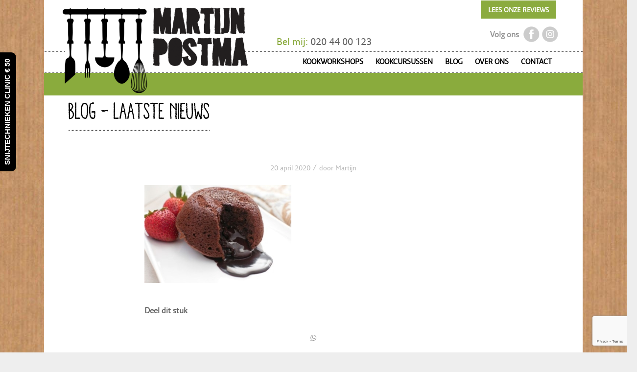

--- FILE ---
content_type: text/html; charset=utf-8
request_url: https://www.google.com/recaptcha/api2/anchor?ar=1&k=6LeO-0caAAAAAHoEEwJsQo9cNx9qZiHAWcAvkVfb&co=aHR0cHM6Ly93d3cubWFydGlqbnBvc3RtYS5ubDo0NDM.&hl=en&v=PoyoqOPhxBO7pBk68S4YbpHZ&size=invisible&anchor-ms=20000&execute-ms=30000&cb=hzy08lfr8obd
body_size: 48624
content:
<!DOCTYPE HTML><html dir="ltr" lang="en"><head><meta http-equiv="Content-Type" content="text/html; charset=UTF-8">
<meta http-equiv="X-UA-Compatible" content="IE=edge">
<title>reCAPTCHA</title>
<style type="text/css">
/* cyrillic-ext */
@font-face {
  font-family: 'Roboto';
  font-style: normal;
  font-weight: 400;
  font-stretch: 100%;
  src: url(//fonts.gstatic.com/s/roboto/v48/KFO7CnqEu92Fr1ME7kSn66aGLdTylUAMa3GUBHMdazTgWw.woff2) format('woff2');
  unicode-range: U+0460-052F, U+1C80-1C8A, U+20B4, U+2DE0-2DFF, U+A640-A69F, U+FE2E-FE2F;
}
/* cyrillic */
@font-face {
  font-family: 'Roboto';
  font-style: normal;
  font-weight: 400;
  font-stretch: 100%;
  src: url(//fonts.gstatic.com/s/roboto/v48/KFO7CnqEu92Fr1ME7kSn66aGLdTylUAMa3iUBHMdazTgWw.woff2) format('woff2');
  unicode-range: U+0301, U+0400-045F, U+0490-0491, U+04B0-04B1, U+2116;
}
/* greek-ext */
@font-face {
  font-family: 'Roboto';
  font-style: normal;
  font-weight: 400;
  font-stretch: 100%;
  src: url(//fonts.gstatic.com/s/roboto/v48/KFO7CnqEu92Fr1ME7kSn66aGLdTylUAMa3CUBHMdazTgWw.woff2) format('woff2');
  unicode-range: U+1F00-1FFF;
}
/* greek */
@font-face {
  font-family: 'Roboto';
  font-style: normal;
  font-weight: 400;
  font-stretch: 100%;
  src: url(//fonts.gstatic.com/s/roboto/v48/KFO7CnqEu92Fr1ME7kSn66aGLdTylUAMa3-UBHMdazTgWw.woff2) format('woff2');
  unicode-range: U+0370-0377, U+037A-037F, U+0384-038A, U+038C, U+038E-03A1, U+03A3-03FF;
}
/* math */
@font-face {
  font-family: 'Roboto';
  font-style: normal;
  font-weight: 400;
  font-stretch: 100%;
  src: url(//fonts.gstatic.com/s/roboto/v48/KFO7CnqEu92Fr1ME7kSn66aGLdTylUAMawCUBHMdazTgWw.woff2) format('woff2');
  unicode-range: U+0302-0303, U+0305, U+0307-0308, U+0310, U+0312, U+0315, U+031A, U+0326-0327, U+032C, U+032F-0330, U+0332-0333, U+0338, U+033A, U+0346, U+034D, U+0391-03A1, U+03A3-03A9, U+03B1-03C9, U+03D1, U+03D5-03D6, U+03F0-03F1, U+03F4-03F5, U+2016-2017, U+2034-2038, U+203C, U+2040, U+2043, U+2047, U+2050, U+2057, U+205F, U+2070-2071, U+2074-208E, U+2090-209C, U+20D0-20DC, U+20E1, U+20E5-20EF, U+2100-2112, U+2114-2115, U+2117-2121, U+2123-214F, U+2190, U+2192, U+2194-21AE, U+21B0-21E5, U+21F1-21F2, U+21F4-2211, U+2213-2214, U+2216-22FF, U+2308-230B, U+2310, U+2319, U+231C-2321, U+2336-237A, U+237C, U+2395, U+239B-23B7, U+23D0, U+23DC-23E1, U+2474-2475, U+25AF, U+25B3, U+25B7, U+25BD, U+25C1, U+25CA, U+25CC, U+25FB, U+266D-266F, U+27C0-27FF, U+2900-2AFF, U+2B0E-2B11, U+2B30-2B4C, U+2BFE, U+3030, U+FF5B, U+FF5D, U+1D400-1D7FF, U+1EE00-1EEFF;
}
/* symbols */
@font-face {
  font-family: 'Roboto';
  font-style: normal;
  font-weight: 400;
  font-stretch: 100%;
  src: url(//fonts.gstatic.com/s/roboto/v48/KFO7CnqEu92Fr1ME7kSn66aGLdTylUAMaxKUBHMdazTgWw.woff2) format('woff2');
  unicode-range: U+0001-000C, U+000E-001F, U+007F-009F, U+20DD-20E0, U+20E2-20E4, U+2150-218F, U+2190, U+2192, U+2194-2199, U+21AF, U+21E6-21F0, U+21F3, U+2218-2219, U+2299, U+22C4-22C6, U+2300-243F, U+2440-244A, U+2460-24FF, U+25A0-27BF, U+2800-28FF, U+2921-2922, U+2981, U+29BF, U+29EB, U+2B00-2BFF, U+4DC0-4DFF, U+FFF9-FFFB, U+10140-1018E, U+10190-1019C, U+101A0, U+101D0-101FD, U+102E0-102FB, U+10E60-10E7E, U+1D2C0-1D2D3, U+1D2E0-1D37F, U+1F000-1F0FF, U+1F100-1F1AD, U+1F1E6-1F1FF, U+1F30D-1F30F, U+1F315, U+1F31C, U+1F31E, U+1F320-1F32C, U+1F336, U+1F378, U+1F37D, U+1F382, U+1F393-1F39F, U+1F3A7-1F3A8, U+1F3AC-1F3AF, U+1F3C2, U+1F3C4-1F3C6, U+1F3CA-1F3CE, U+1F3D4-1F3E0, U+1F3ED, U+1F3F1-1F3F3, U+1F3F5-1F3F7, U+1F408, U+1F415, U+1F41F, U+1F426, U+1F43F, U+1F441-1F442, U+1F444, U+1F446-1F449, U+1F44C-1F44E, U+1F453, U+1F46A, U+1F47D, U+1F4A3, U+1F4B0, U+1F4B3, U+1F4B9, U+1F4BB, U+1F4BF, U+1F4C8-1F4CB, U+1F4D6, U+1F4DA, U+1F4DF, U+1F4E3-1F4E6, U+1F4EA-1F4ED, U+1F4F7, U+1F4F9-1F4FB, U+1F4FD-1F4FE, U+1F503, U+1F507-1F50B, U+1F50D, U+1F512-1F513, U+1F53E-1F54A, U+1F54F-1F5FA, U+1F610, U+1F650-1F67F, U+1F687, U+1F68D, U+1F691, U+1F694, U+1F698, U+1F6AD, U+1F6B2, U+1F6B9-1F6BA, U+1F6BC, U+1F6C6-1F6CF, U+1F6D3-1F6D7, U+1F6E0-1F6EA, U+1F6F0-1F6F3, U+1F6F7-1F6FC, U+1F700-1F7FF, U+1F800-1F80B, U+1F810-1F847, U+1F850-1F859, U+1F860-1F887, U+1F890-1F8AD, U+1F8B0-1F8BB, U+1F8C0-1F8C1, U+1F900-1F90B, U+1F93B, U+1F946, U+1F984, U+1F996, U+1F9E9, U+1FA00-1FA6F, U+1FA70-1FA7C, U+1FA80-1FA89, U+1FA8F-1FAC6, U+1FACE-1FADC, U+1FADF-1FAE9, U+1FAF0-1FAF8, U+1FB00-1FBFF;
}
/* vietnamese */
@font-face {
  font-family: 'Roboto';
  font-style: normal;
  font-weight: 400;
  font-stretch: 100%;
  src: url(//fonts.gstatic.com/s/roboto/v48/KFO7CnqEu92Fr1ME7kSn66aGLdTylUAMa3OUBHMdazTgWw.woff2) format('woff2');
  unicode-range: U+0102-0103, U+0110-0111, U+0128-0129, U+0168-0169, U+01A0-01A1, U+01AF-01B0, U+0300-0301, U+0303-0304, U+0308-0309, U+0323, U+0329, U+1EA0-1EF9, U+20AB;
}
/* latin-ext */
@font-face {
  font-family: 'Roboto';
  font-style: normal;
  font-weight: 400;
  font-stretch: 100%;
  src: url(//fonts.gstatic.com/s/roboto/v48/KFO7CnqEu92Fr1ME7kSn66aGLdTylUAMa3KUBHMdazTgWw.woff2) format('woff2');
  unicode-range: U+0100-02BA, U+02BD-02C5, U+02C7-02CC, U+02CE-02D7, U+02DD-02FF, U+0304, U+0308, U+0329, U+1D00-1DBF, U+1E00-1E9F, U+1EF2-1EFF, U+2020, U+20A0-20AB, U+20AD-20C0, U+2113, U+2C60-2C7F, U+A720-A7FF;
}
/* latin */
@font-face {
  font-family: 'Roboto';
  font-style: normal;
  font-weight: 400;
  font-stretch: 100%;
  src: url(//fonts.gstatic.com/s/roboto/v48/KFO7CnqEu92Fr1ME7kSn66aGLdTylUAMa3yUBHMdazQ.woff2) format('woff2');
  unicode-range: U+0000-00FF, U+0131, U+0152-0153, U+02BB-02BC, U+02C6, U+02DA, U+02DC, U+0304, U+0308, U+0329, U+2000-206F, U+20AC, U+2122, U+2191, U+2193, U+2212, U+2215, U+FEFF, U+FFFD;
}
/* cyrillic-ext */
@font-face {
  font-family: 'Roboto';
  font-style: normal;
  font-weight: 500;
  font-stretch: 100%;
  src: url(//fonts.gstatic.com/s/roboto/v48/KFO7CnqEu92Fr1ME7kSn66aGLdTylUAMa3GUBHMdazTgWw.woff2) format('woff2');
  unicode-range: U+0460-052F, U+1C80-1C8A, U+20B4, U+2DE0-2DFF, U+A640-A69F, U+FE2E-FE2F;
}
/* cyrillic */
@font-face {
  font-family: 'Roboto';
  font-style: normal;
  font-weight: 500;
  font-stretch: 100%;
  src: url(//fonts.gstatic.com/s/roboto/v48/KFO7CnqEu92Fr1ME7kSn66aGLdTylUAMa3iUBHMdazTgWw.woff2) format('woff2');
  unicode-range: U+0301, U+0400-045F, U+0490-0491, U+04B0-04B1, U+2116;
}
/* greek-ext */
@font-face {
  font-family: 'Roboto';
  font-style: normal;
  font-weight: 500;
  font-stretch: 100%;
  src: url(//fonts.gstatic.com/s/roboto/v48/KFO7CnqEu92Fr1ME7kSn66aGLdTylUAMa3CUBHMdazTgWw.woff2) format('woff2');
  unicode-range: U+1F00-1FFF;
}
/* greek */
@font-face {
  font-family: 'Roboto';
  font-style: normal;
  font-weight: 500;
  font-stretch: 100%;
  src: url(//fonts.gstatic.com/s/roboto/v48/KFO7CnqEu92Fr1ME7kSn66aGLdTylUAMa3-UBHMdazTgWw.woff2) format('woff2');
  unicode-range: U+0370-0377, U+037A-037F, U+0384-038A, U+038C, U+038E-03A1, U+03A3-03FF;
}
/* math */
@font-face {
  font-family: 'Roboto';
  font-style: normal;
  font-weight: 500;
  font-stretch: 100%;
  src: url(//fonts.gstatic.com/s/roboto/v48/KFO7CnqEu92Fr1ME7kSn66aGLdTylUAMawCUBHMdazTgWw.woff2) format('woff2');
  unicode-range: U+0302-0303, U+0305, U+0307-0308, U+0310, U+0312, U+0315, U+031A, U+0326-0327, U+032C, U+032F-0330, U+0332-0333, U+0338, U+033A, U+0346, U+034D, U+0391-03A1, U+03A3-03A9, U+03B1-03C9, U+03D1, U+03D5-03D6, U+03F0-03F1, U+03F4-03F5, U+2016-2017, U+2034-2038, U+203C, U+2040, U+2043, U+2047, U+2050, U+2057, U+205F, U+2070-2071, U+2074-208E, U+2090-209C, U+20D0-20DC, U+20E1, U+20E5-20EF, U+2100-2112, U+2114-2115, U+2117-2121, U+2123-214F, U+2190, U+2192, U+2194-21AE, U+21B0-21E5, U+21F1-21F2, U+21F4-2211, U+2213-2214, U+2216-22FF, U+2308-230B, U+2310, U+2319, U+231C-2321, U+2336-237A, U+237C, U+2395, U+239B-23B7, U+23D0, U+23DC-23E1, U+2474-2475, U+25AF, U+25B3, U+25B7, U+25BD, U+25C1, U+25CA, U+25CC, U+25FB, U+266D-266F, U+27C0-27FF, U+2900-2AFF, U+2B0E-2B11, U+2B30-2B4C, U+2BFE, U+3030, U+FF5B, U+FF5D, U+1D400-1D7FF, U+1EE00-1EEFF;
}
/* symbols */
@font-face {
  font-family: 'Roboto';
  font-style: normal;
  font-weight: 500;
  font-stretch: 100%;
  src: url(//fonts.gstatic.com/s/roboto/v48/KFO7CnqEu92Fr1ME7kSn66aGLdTylUAMaxKUBHMdazTgWw.woff2) format('woff2');
  unicode-range: U+0001-000C, U+000E-001F, U+007F-009F, U+20DD-20E0, U+20E2-20E4, U+2150-218F, U+2190, U+2192, U+2194-2199, U+21AF, U+21E6-21F0, U+21F3, U+2218-2219, U+2299, U+22C4-22C6, U+2300-243F, U+2440-244A, U+2460-24FF, U+25A0-27BF, U+2800-28FF, U+2921-2922, U+2981, U+29BF, U+29EB, U+2B00-2BFF, U+4DC0-4DFF, U+FFF9-FFFB, U+10140-1018E, U+10190-1019C, U+101A0, U+101D0-101FD, U+102E0-102FB, U+10E60-10E7E, U+1D2C0-1D2D3, U+1D2E0-1D37F, U+1F000-1F0FF, U+1F100-1F1AD, U+1F1E6-1F1FF, U+1F30D-1F30F, U+1F315, U+1F31C, U+1F31E, U+1F320-1F32C, U+1F336, U+1F378, U+1F37D, U+1F382, U+1F393-1F39F, U+1F3A7-1F3A8, U+1F3AC-1F3AF, U+1F3C2, U+1F3C4-1F3C6, U+1F3CA-1F3CE, U+1F3D4-1F3E0, U+1F3ED, U+1F3F1-1F3F3, U+1F3F5-1F3F7, U+1F408, U+1F415, U+1F41F, U+1F426, U+1F43F, U+1F441-1F442, U+1F444, U+1F446-1F449, U+1F44C-1F44E, U+1F453, U+1F46A, U+1F47D, U+1F4A3, U+1F4B0, U+1F4B3, U+1F4B9, U+1F4BB, U+1F4BF, U+1F4C8-1F4CB, U+1F4D6, U+1F4DA, U+1F4DF, U+1F4E3-1F4E6, U+1F4EA-1F4ED, U+1F4F7, U+1F4F9-1F4FB, U+1F4FD-1F4FE, U+1F503, U+1F507-1F50B, U+1F50D, U+1F512-1F513, U+1F53E-1F54A, U+1F54F-1F5FA, U+1F610, U+1F650-1F67F, U+1F687, U+1F68D, U+1F691, U+1F694, U+1F698, U+1F6AD, U+1F6B2, U+1F6B9-1F6BA, U+1F6BC, U+1F6C6-1F6CF, U+1F6D3-1F6D7, U+1F6E0-1F6EA, U+1F6F0-1F6F3, U+1F6F7-1F6FC, U+1F700-1F7FF, U+1F800-1F80B, U+1F810-1F847, U+1F850-1F859, U+1F860-1F887, U+1F890-1F8AD, U+1F8B0-1F8BB, U+1F8C0-1F8C1, U+1F900-1F90B, U+1F93B, U+1F946, U+1F984, U+1F996, U+1F9E9, U+1FA00-1FA6F, U+1FA70-1FA7C, U+1FA80-1FA89, U+1FA8F-1FAC6, U+1FACE-1FADC, U+1FADF-1FAE9, U+1FAF0-1FAF8, U+1FB00-1FBFF;
}
/* vietnamese */
@font-face {
  font-family: 'Roboto';
  font-style: normal;
  font-weight: 500;
  font-stretch: 100%;
  src: url(//fonts.gstatic.com/s/roboto/v48/KFO7CnqEu92Fr1ME7kSn66aGLdTylUAMa3OUBHMdazTgWw.woff2) format('woff2');
  unicode-range: U+0102-0103, U+0110-0111, U+0128-0129, U+0168-0169, U+01A0-01A1, U+01AF-01B0, U+0300-0301, U+0303-0304, U+0308-0309, U+0323, U+0329, U+1EA0-1EF9, U+20AB;
}
/* latin-ext */
@font-face {
  font-family: 'Roboto';
  font-style: normal;
  font-weight: 500;
  font-stretch: 100%;
  src: url(//fonts.gstatic.com/s/roboto/v48/KFO7CnqEu92Fr1ME7kSn66aGLdTylUAMa3KUBHMdazTgWw.woff2) format('woff2');
  unicode-range: U+0100-02BA, U+02BD-02C5, U+02C7-02CC, U+02CE-02D7, U+02DD-02FF, U+0304, U+0308, U+0329, U+1D00-1DBF, U+1E00-1E9F, U+1EF2-1EFF, U+2020, U+20A0-20AB, U+20AD-20C0, U+2113, U+2C60-2C7F, U+A720-A7FF;
}
/* latin */
@font-face {
  font-family: 'Roboto';
  font-style: normal;
  font-weight: 500;
  font-stretch: 100%;
  src: url(//fonts.gstatic.com/s/roboto/v48/KFO7CnqEu92Fr1ME7kSn66aGLdTylUAMa3yUBHMdazQ.woff2) format('woff2');
  unicode-range: U+0000-00FF, U+0131, U+0152-0153, U+02BB-02BC, U+02C6, U+02DA, U+02DC, U+0304, U+0308, U+0329, U+2000-206F, U+20AC, U+2122, U+2191, U+2193, U+2212, U+2215, U+FEFF, U+FFFD;
}
/* cyrillic-ext */
@font-face {
  font-family: 'Roboto';
  font-style: normal;
  font-weight: 900;
  font-stretch: 100%;
  src: url(//fonts.gstatic.com/s/roboto/v48/KFO7CnqEu92Fr1ME7kSn66aGLdTylUAMa3GUBHMdazTgWw.woff2) format('woff2');
  unicode-range: U+0460-052F, U+1C80-1C8A, U+20B4, U+2DE0-2DFF, U+A640-A69F, U+FE2E-FE2F;
}
/* cyrillic */
@font-face {
  font-family: 'Roboto';
  font-style: normal;
  font-weight: 900;
  font-stretch: 100%;
  src: url(//fonts.gstatic.com/s/roboto/v48/KFO7CnqEu92Fr1ME7kSn66aGLdTylUAMa3iUBHMdazTgWw.woff2) format('woff2');
  unicode-range: U+0301, U+0400-045F, U+0490-0491, U+04B0-04B1, U+2116;
}
/* greek-ext */
@font-face {
  font-family: 'Roboto';
  font-style: normal;
  font-weight: 900;
  font-stretch: 100%;
  src: url(//fonts.gstatic.com/s/roboto/v48/KFO7CnqEu92Fr1ME7kSn66aGLdTylUAMa3CUBHMdazTgWw.woff2) format('woff2');
  unicode-range: U+1F00-1FFF;
}
/* greek */
@font-face {
  font-family: 'Roboto';
  font-style: normal;
  font-weight: 900;
  font-stretch: 100%;
  src: url(//fonts.gstatic.com/s/roboto/v48/KFO7CnqEu92Fr1ME7kSn66aGLdTylUAMa3-UBHMdazTgWw.woff2) format('woff2');
  unicode-range: U+0370-0377, U+037A-037F, U+0384-038A, U+038C, U+038E-03A1, U+03A3-03FF;
}
/* math */
@font-face {
  font-family: 'Roboto';
  font-style: normal;
  font-weight: 900;
  font-stretch: 100%;
  src: url(//fonts.gstatic.com/s/roboto/v48/KFO7CnqEu92Fr1ME7kSn66aGLdTylUAMawCUBHMdazTgWw.woff2) format('woff2');
  unicode-range: U+0302-0303, U+0305, U+0307-0308, U+0310, U+0312, U+0315, U+031A, U+0326-0327, U+032C, U+032F-0330, U+0332-0333, U+0338, U+033A, U+0346, U+034D, U+0391-03A1, U+03A3-03A9, U+03B1-03C9, U+03D1, U+03D5-03D6, U+03F0-03F1, U+03F4-03F5, U+2016-2017, U+2034-2038, U+203C, U+2040, U+2043, U+2047, U+2050, U+2057, U+205F, U+2070-2071, U+2074-208E, U+2090-209C, U+20D0-20DC, U+20E1, U+20E5-20EF, U+2100-2112, U+2114-2115, U+2117-2121, U+2123-214F, U+2190, U+2192, U+2194-21AE, U+21B0-21E5, U+21F1-21F2, U+21F4-2211, U+2213-2214, U+2216-22FF, U+2308-230B, U+2310, U+2319, U+231C-2321, U+2336-237A, U+237C, U+2395, U+239B-23B7, U+23D0, U+23DC-23E1, U+2474-2475, U+25AF, U+25B3, U+25B7, U+25BD, U+25C1, U+25CA, U+25CC, U+25FB, U+266D-266F, U+27C0-27FF, U+2900-2AFF, U+2B0E-2B11, U+2B30-2B4C, U+2BFE, U+3030, U+FF5B, U+FF5D, U+1D400-1D7FF, U+1EE00-1EEFF;
}
/* symbols */
@font-face {
  font-family: 'Roboto';
  font-style: normal;
  font-weight: 900;
  font-stretch: 100%;
  src: url(//fonts.gstatic.com/s/roboto/v48/KFO7CnqEu92Fr1ME7kSn66aGLdTylUAMaxKUBHMdazTgWw.woff2) format('woff2');
  unicode-range: U+0001-000C, U+000E-001F, U+007F-009F, U+20DD-20E0, U+20E2-20E4, U+2150-218F, U+2190, U+2192, U+2194-2199, U+21AF, U+21E6-21F0, U+21F3, U+2218-2219, U+2299, U+22C4-22C6, U+2300-243F, U+2440-244A, U+2460-24FF, U+25A0-27BF, U+2800-28FF, U+2921-2922, U+2981, U+29BF, U+29EB, U+2B00-2BFF, U+4DC0-4DFF, U+FFF9-FFFB, U+10140-1018E, U+10190-1019C, U+101A0, U+101D0-101FD, U+102E0-102FB, U+10E60-10E7E, U+1D2C0-1D2D3, U+1D2E0-1D37F, U+1F000-1F0FF, U+1F100-1F1AD, U+1F1E6-1F1FF, U+1F30D-1F30F, U+1F315, U+1F31C, U+1F31E, U+1F320-1F32C, U+1F336, U+1F378, U+1F37D, U+1F382, U+1F393-1F39F, U+1F3A7-1F3A8, U+1F3AC-1F3AF, U+1F3C2, U+1F3C4-1F3C6, U+1F3CA-1F3CE, U+1F3D4-1F3E0, U+1F3ED, U+1F3F1-1F3F3, U+1F3F5-1F3F7, U+1F408, U+1F415, U+1F41F, U+1F426, U+1F43F, U+1F441-1F442, U+1F444, U+1F446-1F449, U+1F44C-1F44E, U+1F453, U+1F46A, U+1F47D, U+1F4A3, U+1F4B0, U+1F4B3, U+1F4B9, U+1F4BB, U+1F4BF, U+1F4C8-1F4CB, U+1F4D6, U+1F4DA, U+1F4DF, U+1F4E3-1F4E6, U+1F4EA-1F4ED, U+1F4F7, U+1F4F9-1F4FB, U+1F4FD-1F4FE, U+1F503, U+1F507-1F50B, U+1F50D, U+1F512-1F513, U+1F53E-1F54A, U+1F54F-1F5FA, U+1F610, U+1F650-1F67F, U+1F687, U+1F68D, U+1F691, U+1F694, U+1F698, U+1F6AD, U+1F6B2, U+1F6B9-1F6BA, U+1F6BC, U+1F6C6-1F6CF, U+1F6D3-1F6D7, U+1F6E0-1F6EA, U+1F6F0-1F6F3, U+1F6F7-1F6FC, U+1F700-1F7FF, U+1F800-1F80B, U+1F810-1F847, U+1F850-1F859, U+1F860-1F887, U+1F890-1F8AD, U+1F8B0-1F8BB, U+1F8C0-1F8C1, U+1F900-1F90B, U+1F93B, U+1F946, U+1F984, U+1F996, U+1F9E9, U+1FA00-1FA6F, U+1FA70-1FA7C, U+1FA80-1FA89, U+1FA8F-1FAC6, U+1FACE-1FADC, U+1FADF-1FAE9, U+1FAF0-1FAF8, U+1FB00-1FBFF;
}
/* vietnamese */
@font-face {
  font-family: 'Roboto';
  font-style: normal;
  font-weight: 900;
  font-stretch: 100%;
  src: url(//fonts.gstatic.com/s/roboto/v48/KFO7CnqEu92Fr1ME7kSn66aGLdTylUAMa3OUBHMdazTgWw.woff2) format('woff2');
  unicode-range: U+0102-0103, U+0110-0111, U+0128-0129, U+0168-0169, U+01A0-01A1, U+01AF-01B0, U+0300-0301, U+0303-0304, U+0308-0309, U+0323, U+0329, U+1EA0-1EF9, U+20AB;
}
/* latin-ext */
@font-face {
  font-family: 'Roboto';
  font-style: normal;
  font-weight: 900;
  font-stretch: 100%;
  src: url(//fonts.gstatic.com/s/roboto/v48/KFO7CnqEu92Fr1ME7kSn66aGLdTylUAMa3KUBHMdazTgWw.woff2) format('woff2');
  unicode-range: U+0100-02BA, U+02BD-02C5, U+02C7-02CC, U+02CE-02D7, U+02DD-02FF, U+0304, U+0308, U+0329, U+1D00-1DBF, U+1E00-1E9F, U+1EF2-1EFF, U+2020, U+20A0-20AB, U+20AD-20C0, U+2113, U+2C60-2C7F, U+A720-A7FF;
}
/* latin */
@font-face {
  font-family: 'Roboto';
  font-style: normal;
  font-weight: 900;
  font-stretch: 100%;
  src: url(//fonts.gstatic.com/s/roboto/v48/KFO7CnqEu92Fr1ME7kSn66aGLdTylUAMa3yUBHMdazQ.woff2) format('woff2');
  unicode-range: U+0000-00FF, U+0131, U+0152-0153, U+02BB-02BC, U+02C6, U+02DA, U+02DC, U+0304, U+0308, U+0329, U+2000-206F, U+20AC, U+2122, U+2191, U+2193, U+2212, U+2215, U+FEFF, U+FFFD;
}

</style>
<link rel="stylesheet" type="text/css" href="https://www.gstatic.com/recaptcha/releases/PoyoqOPhxBO7pBk68S4YbpHZ/styles__ltr.css">
<script nonce="bA5LBUYOLjLFwmvmBLka7Q" type="text/javascript">window['__recaptcha_api'] = 'https://www.google.com/recaptcha/api2/';</script>
<script type="text/javascript" src="https://www.gstatic.com/recaptcha/releases/PoyoqOPhxBO7pBk68S4YbpHZ/recaptcha__en.js" nonce="bA5LBUYOLjLFwmvmBLka7Q">
      
    </script></head>
<body><div id="rc-anchor-alert" class="rc-anchor-alert"></div>
<input type="hidden" id="recaptcha-token" value="[base64]">
<script type="text/javascript" nonce="bA5LBUYOLjLFwmvmBLka7Q">
      recaptcha.anchor.Main.init("[\x22ainput\x22,[\x22bgdata\x22,\x22\x22,\[base64]/[base64]/[base64]/KE4oMTI0LHYsdi5HKSxMWihsLHYpKTpOKDEyNCx2LGwpLFYpLHYpLFQpKSxGKDE3MSx2KX0scjc9ZnVuY3Rpb24obCl7cmV0dXJuIGx9LEM9ZnVuY3Rpb24obCxWLHYpe04odixsLFYpLFZbYWtdPTI3OTZ9LG49ZnVuY3Rpb24obCxWKXtWLlg9KChWLlg/[base64]/[base64]/[base64]/[base64]/[base64]/[base64]/[base64]/[base64]/[base64]/[base64]/[base64]\\u003d\x22,\[base64]\\u003d\x22,\x22w5vCqU7Cv8O4w6rCgFV3FizCv8Ouw55KecKCwolfwonDgwbDghoHw5QFw7UowoTDvCZ3w5IQO8KofR9KZR/DhMOraDnCusOxwpx9wpV9w4vCu8Ogw7YRY8OLw68zUynDkcKDw7gtwo0BS8OQwp9iF8K/[base64]/DqQfCgScxw7UjK1LDlMKFw67DscO1VlXDjjnDuMK2w6jDiVt3VcKXwpNJw5DDoDLDtsKFwpg+wq8/el3DvR0HayPDisOAScOkFMKpwqPDtj4ZecO2wogVw6bCo34xfMOlwr4Dwp3Dg8Kyw4lMwpkWNiZRw4oZMhLCv8KYwqcNw6fDgx44wroVdztEeWzCvk5SwoDDpcKeY8KsOMOoaT7CusK1w5fDrsK6w7p9wrxbMSrCuiTDgzV/wpXDm1kmN2TDgGd9XxYgw5bDncKSw79pw57Ch8O8FMOQOMKuPsKGHXRIworDvxHChB/DshTCsE7CgMKtPsOCeksjDWlcKMOUw69rw5JqZMK3wrPDuGQJGTUFw73CixM1ei/CsxYBwrfCjRQ+E8K2U8KJwoHDikFbwps8w77CjMK0wozChhMJwo91w5V/wpbDhgpCw5o9Fz4YwpQYDMOHw5rDgUMdw5UGOMOTwqjCrMOzwoPCgGZiQHcjCAnCi8KHYzfDjw96ccOxD8OawoUBw47DisO5NH98ScKzV8OUS8OSw4kIwr/DssOcIMK5F8Ouw4liYCp0w5UfwoN0dRoLAF/CisKwd0DDrcK4wo3CvR7DuMK7woXDjD0JWyUDw5XDvcOLE3kWw7VVLCwoFgbDnjYYwpPCosOLNFw3ZVcRw67CnSTCmBLCtcK0w43DsCRww4Vgw78xMcOjw63DjGNpwoI4GGlaw502IcORJA/[base64]/DlcKadxk3TX9YZBNLWDZawpFNwpLCgSAJw4A0w5EUwpUIw5IAw4NlwrETw7DDhjzCoi9+w4LDshJgJSY2ZGEzwoFrGnIOEXrCmsO/[base64]/[base64]/w5gOw4/CkGoNw6M0wpxvOGXCqcKlwrQHwps4wpZMw7dhwoN8wpM4cx4nwq/CnATDq8KtwrPDuQ0CLcKrw5jDq8KrMHBJPW/CjsK7ZnTDt8O9ccKtwo7DozclHcKZwrR6CMOEw7EHEMOTCMKcfUBzwrfDr8KmwqrCkkg8wqRDwozCqjrDqcOcRFpqwpB8w6hXJx/DlMO1eGDDlCwCwrxywq1EdcORETc9w4zDssK6a8KiwpZFwpBALDxHXWnDpWEPWcOgTzvChcO6YsKYClA/LMKZUMOXw4nDmSjDkMOqwqJ2w4NEOmduw47CrCYXS8OPw6IfwqbDksK4B2xsw7XDoho+wrfCpBUpfFnClCzDnsOUSxhZw4jDocKtw4t3w7/CqELCjk3DvE3DnER0KwjCl8O3w7cKFMOeJRx5wq4cw4tqw7vDsgcMQcOYw7XCnMOtwoLDusKiZcKpccOFXMOyUcKvRcK3w7nDksKyf8KQYzBjwp3CtcOiK8KTWMKmXjPDgz3Ch8OKwqzCksOFGCR/w7zDkMO0woNBw7nCrMOMwqjDpcK0DF3DqkvCglDDlXfChcKXGW/DuV4Dc8O6w4o7IsOvfMORw60aw7TDjVXDvAgZw4HCpcOiw6cidMKSARQwK8OoGHTCgxDDq8O0UwsFVcKoQBQgwq1hc0fDoX0obH7Ch8OEwoQUa0nCh2zCq2fDiA43w4N7w5fDvsKCwq/[base64]/[base64]/PQIyw57CsQNHWS4Mw5vDh8K5JGvCiMOJwrXDrMOCw4NCOFl+wovCm8Kyw4IDIsKNw7/Dr8K7KcK+wq7DpcK4wrTDr1A+NsOgwr1gw7lcFsKrwp/CscKkGgDCusOxcg3CjsO8Ah3CicKcwoHConrDlDrCqcOuwr1gwrzCv8OoIT7DoW3CmlTDucOdwp/DvjzDqjUow6MDLMOmAcOdw6bDu2TDkB/DuRjDtRBrNnYMwq9HwprCtAAWbsO3IcOVw6FLf3EiwoMaalLDlivDnMObwrvCksKxwqYlw5JRw4hCK8O3wqsnwrTDl8KEw6Edw4TCpMKZWcOgdsOiGcK2bRwNwokxw4VXPcO3woUBQC/Dg8K4GMK6YQrDgcOIw4vDlAbCkcK4w6AfwrYQwpk0w7LCpCknAsKkd1teXMKkw5pWEgUjwrPCnxDCsRdkw5DDsVfDu3/CqG18wqELwpzDsTpNBj/[base64]/ClGd7asKiD8KDdlTDtMOmAH/[base64]/DoMO9KmHDuMOCw5jCuEvCiSvCisKUOsKpw7dQworCqVZ/[base64]/w7sNL8KvYX3Dg2DDs8K+wqfCs8KVwpVXJMKIf8KkwqbDtMKxw69Cw7fDujDChcKiwrhoZjpXGjIBwpTDu8KtS8OoYsKDAyrCnRrCoMK7w5wowpZbF8OUVUh5wqPCk8O2WX5fKjrCk8KrS0rDo2QSa8OEEcOeZCM/[base64]/[base64]/[base64]/Cg8Kdw7xgPiHCrWoxGsKBw5HDnMOEQsOIIMK/KsK4wrPDvFfDrizCoMKLfsO4w5Fzwo3Chk19XU3CvCbClFoMcXdEw5/DnFTCqsK5HD3DhcO4aMK5bcO4MFPCi8KlwqHDuMKoA2LCkWzDr2Qfw4LCv8KFw7nCm8K8w7xTQwHCmMKRwrd1a8ODw6vDiinCpMK6w4fDqmp/FMO0wqkaUsKtwobDrSdVSXvCoFMmw7fCg8K1w44nBzTClDclw6DCm0paLX7DtD41QsOswqFGFMO2bgRCw7DCs8KPwqLDrMK/w6LDjnPDkcKQw6zCk1DCj8OJw6zCmsKzw6BbFzLDjcKPw7rClcOUDxM2JWPDjsOkw7oBLMOzRcO+wqt7fcO5woB6wrLCq8Kkw5nDo8K+w4rCs0fDvn7CsVbDisKlYMKHdcKxcsONw4/CgMKUEFXDtXBPwrx5woslw5zDgMKAwqNnw6PCjSowWEILwoUNw6fDtB7CmEF6wrrCvSdhKkXCjmpYwqzDqBXDmsOyR1djHMOewrXCr8Knw54GMMKBwrTDjzXCuyPDq18gw4hUaEQEw4thwrcJw7BpCcKsQSTDlsKbeDPDlXPCmi/DksKdegYdw7fCnMOOfBzDscKDQMK1wp4TacOEwqcybkdRYVccwoHCscOEfcKHw5TCjsOMO8OKwrF5csOZU27CoyXCrWDCoMKew4/CgCg8wpUbScKdMsK8EMKzNsO8dj3Dr8OLwrgRDAzDiSw/w7jCpA8gw6wBZCRWw7wxwoZjw5bCscKce8K5VigPwq41CsKBwq3CmcOnc2zCrGg2w5Zjw5vDo8OjAm3DqcOMWEXDiMKGwp7Cs8O/w5DDr8KDA8OWAAPDtMKcP8K5w4oaQQXCk8OAwpcudMKZwoHDlT8nfsK9Y8K2wobDscKlDQLDtsOpKsKqw6nCjC/CshzDrcO6EBpcwo/Cq8OITDgVw4VLw7UnFsKbwqtJNcOQw4PDrSrDmDMwA8KYw4vCqi9Vw4PDuCV/w6tIwrMrwqw+dXnDvz3DglzDvcOQOMOVEcOhwpzCsMKBwplpwpDDicK8SsOyw5pMwoRKaWgGfCwwwoLDh8KsWwDCu8Koc8K2A8KCNizCscOvwrTCtGUYS37DiMKqX8KPwpV5E23DsABjw4LDvxDCsiLDk8OEasKTfBjDgWDCoR/[base64]/DgMKTLsKyw6HDgsKdw4oHw6tbw6wqw4c2wpjDhFxDw7HDg8KGWUBWw64dwqhKw6Juw4UsFcKEwofDoj1kB8OSBcOZw6rCkMKlORXDvkrCg8OaRcKZYHrDp8OpwpDCq8KDcHDDimkswpYJw73CmV0LwrIxYA/DicKxBcOUwpjCuh8twqgoIjvCjSPChw0cN8ObIwLDoTrDrUjDsMO+cMO7aALDvcKXIjQzKcK5eU/Dt8KOE8O1MMOCwqdpMzPDicKCBsOUHsObwqnDkcKuwonDsSnCtwUVFMOBSE/DnsKawo0kwo/DtsKewonCpysBw5xDwq/CqULDpjpbACFzFsOSw6bDjMO9H8OTRcOIUcO2QhhDeTQwAMKvwod4Wg7Dh8KLworCnkMBw4fCrQ5IBMOmbS7DlMOaw63DocO6Wy99H8KCXSTCr0kbw6TCmsKrBcO7w5HDoyfCqhLDh0vDjxjCk8OWwqHDv8KIw64GwozDr3PDpcKWISxxw5BEwqHDusOrwr/CqcOMwo1AwrvDoMK9D27Ck3jCs31pH8ObcMOxN0xyOyPDr38UwqQ1wpLCqmA0wqMJwol6GhvDncKVwqXDvMKUEMOtIsOPV1/Dnw3Ck1XCq8OVD3DCtsKwKhoewrXCs3DClcKBwpHDrDzCiQQJwq9ZDsOqN1kXwqgHEQLCgMKNw49gw7oxWTPDnUJ8w5YIwqDDtU3DnMKVw4VfCR/DtjTChcKYFMOdw5Rew6Y9F8Ozw6LCiUDCv0HDn8OeWsKdUi/[base64]/Dvx7DpMOZbWXDhFRJSMKFw5zCj1TDpsKtw4JIRlnCqsOQwp/CtHACw6PDuHzDsMO6w47CmD7DmHLDvsKhw5FVI8O1HMKrw44lW1zCsXUtQsOewp8BwobDi3PDsmnDgcOBw4DDnnDCgcO4w6DDj8K1F11CCsKCwrbCiMOkU3nDvVDCvMKKWXHDrsKnW8OkwrjCs0zDk8Otw43CmA1/wptfw7rClsO9wqzCqm9lZTXDjEHDlMKrJcKqIQtDGBk6asK0wrhUwqPDuk8kw6FuwrcRGWF9wqYOGArCnGfChA1jwrlMw4fCp8K+W8KMDQM/[base64]/[base64]/CqsOGw5dDw6kLZ8OvDgnCssKBwoLCpTzCosObw4vDnjoAHMO9w7bCglLCglbCssKeNUjDqTbCmMO3alPClAc4BMK4w5fDng4vLz7Cl8K2wqcmC21vwp/CjhrCkWc1EQZjwovCs1o1Yj8eKBLDpwN/[base64]/DjsO8wokFUsKIZCtvw4U2wrpMw7rDunsjGcKnw4nCvsOPw7nCnsKzwq3DmwIewoDCjsODwqRkN8OmwoAkw4rCsXPCgcKQw5HCsnVuwqhhwoLChw3CusKMwodidMOSwrrDoMOvX13CiSdtwp/ClkxfXsOuwpoSRmzDh8KTUj3ClsOWRsK/[base64]/w7FODGfCp2kbwp7DoStcUmtFw4/DusKOwootNHrCvMOKwro/TAB/[base64]/CtMOgw5DDslYcwpoJDnLCg8OMwoZBwoN0woonwobCgDLCpMOzUjrDuFgxGxbDp8Oyw6vDgsK6U0hZw7DDssO0wqFCwpcBwop7MSDCumHDiMKAw7zDqsKSw7Ahw5TClVjDoCxcw7nCvMKlDk9Ew7wPw63Dl0I6d8KEfcO/UMOBYMOWwrvDqWLCtsKww4zDs01KB8KEKsOnEDfDmhosZsKQVsKkwprDgGEOYRDDjsKVwovDh8Ktw4QyAQLDmCXCvVonHXN4w4J0OcOpw6jDosK3wpvCvsOhw5XCqMKzCMKQw7YncsKuIws+YkLCvcOpw4s/[base64]/ChsOiH3zCsCnCnGLClypFbzDDiiJ8dS04woojw5wSay7DrcOIwqzDtMO2PDpew6twFcKAw5o7wpl/T8KCw4PCglYUw6NVwrTCuBMww5Ztw6nCsjjCimDCoMObw63CnsKKaMOowpXDj24Gwpwiwo9NwoNUI8O1w7lWM2JZJSLDr0jCmcOVwq3ChDHDisK3PDnDrMKew57ChsOQw5fCv8KZw7M4woIVw6hpShZpw7VtwrI1wqTDnA/CoGJNJwlcwqfDjRVdwrHDpMOzw7DDvxoEGcKSw6crw6fChcOeZsOqNCfCtxjCknPCqB0iw4FfwpbDqSFMT8O2ccKDXsOfw6oRG01QFR3DhsOHe0gXwp/[base64]/woMebcOaw4HDq8OIwpZYWSN7FMOJw4R9w7VtCT8CZ2DCl8KVG2/CtcK+w5saKBfDj8K0wo/[base64]/w6Ezw6HDqVlUKsO2w7w4w4l/wq3CknFvB3TCtMKvXAcQwojCi8OZwovCki/DoMKeNzwmPkwJwqEiwoHDrxLCkW5kwr1tV2nCnMKSacK2XMKlwrvDisKqwoHCh1zDkWENw5nDpcKXwqMHZMK1NVDCn8O4UEfDvD9Ww5ZawpcAPCDCnV9Hw6LCjsKUwqAIw7AgwrnCgVVpYcK2wrMjwplww7Ehag7CgV/[base64]/CuRVIw4c6H8KrJ8OYT8KrbsK6FEzCjw5ecQFWwpfClcOpf8OeCQnDkcO1HcO2w6opwq/CrXLCisOewp/CsyPCq8KVwr/[base64]/[base64]/DvBgPw5nCq3Qfwp7Dt8O6OEvChxPDsnbCgT/DjMO0QMKSwpgbBcK6WsOIw5ELG8KxwrF7BMO6w6x4Hi3Dn8KvJ8Oaw6hWwrpvG8K9w43Dg8OowpjCjsOYRQNLVHdvwpVLeHnCumF8w6nDmUMsbHnDp8KZGSh8ICrDqcOMw41Fw6TDsxjDsDLDsWbCssO6Xjg/EHcKHUwsUcKRw6McJSMJcsOYM8OeOcOowogNTRNnRhc6w4TCh8OeSQ4LWizCkcK1wqRmw5/DhiZUw5MjdBsZQcKCwqFXBcKxEzpswqbDlMOAwqoUwqdaw70vOsKxw5PCkcKeYsOVYGAXwoHCpcOWwozDuGHDpF3Dk8K6VsKLLXcqwpHCtMK9wrQGLFNOwobDuG/CosOCf8KBw6MTQTjDvGHCsSZ3w51KHgM8w6xtw6bCoMKQAWHDqHnCrMOAZ0fCvyDDucO5wp55worCrcOpJX3DiW9mbS/[base64]/Ch8KEw4NmMB7CucOnw6zCtzVHJMKLwo7Dm0PDl8Kiw6ovw4sXHHzCv8Kdw7DDhXzCvsKxacOdVicvwrLCjBEHZigww5xaw47CpcO/wqvDg8OqwpnDgGvCgcKrw5YWw6Ffw5woMsKWw6HCv2DClQvCnD9TB8KhGcOzPlARwpgPJsO8w5V0wrxMU8KGwpw4w4xwYcOKw4FTAcO0IcOQw6Mbwp06LcO0woNhYTpvazt2w5cxAU/Djw8GwpnDvBjDsMKAc07Cg8KOwqjDtsOSwrYtwoBOFDQfFAt1fMOVw5smGGUUw6orQ8KMwoHCocOzbinCvMKcw7x7cjDCmDJuwpp3wpsdO8Odwp7DvSgUXsKaw48RwoDCjh/CkcKeSsK9QsKPK2nDkyXCocO8w5LCmjQEV8Oawp/CgcOaCSjDv8Obw4xewqPDtsOpT8OUw7rCjcOwwr3CqsOLwoPCl8OFT8KPw7fDrX47OkPCqMOkw5PDisOPVjN/FcKNQG57wrwww4TDnsO5wq3CjWnDuFUjw6coNsOLfMK3bsKdwoJnw4rDpzltw75aw4zDo8KBw6wJw591woTDncKJfxw/wplsKsK0bMOhWMOaam7DvTkDcsORw5PCgMOpwokcw5EewqJ6w5Z5wqM7IgTDpi8EfC/DhsK+wpIqOsOuwqIPw6vClnbDpS5Bw47CucOYwrxhw6NJIMOewrtZCUFjXMKiSjzCrAfCtcOOwrN7wp9Awq/CjFrCkiYYTGgxC8OHw4XCscO3wrkYaxgow4kVOFHDlHoEKCUYw5Nbw4ogDsKjA8KuLEDCkcKldMOHLMKIYHrDpU9qFTIVwrxewoIZKEUKPkZYw4/[base64]/CozzDmnFpwofDlm7DpMO0ClnDksKiwoJtKsK8O2YzMcKfw694wo3DhsK3w4DCqhEZecOLw5fDnsOIwqlZwrQjeMKRd0fDj3TDjsKvwrPCucKlwq51wrzDoWvChBnDlcKQw4Y+GXZkegbCkC/CtV7CjcK3wofCjsO/EMK9M8OewrkqXMKmwqBLwpZwwrh4w6JBKsO9w4XCrB7ClMKcSmIYOcOFwo/Dui0NwrxkUsKBMsOaYy/[base64]/w5LCl8OLw7t4BS3DncKIZ8K9w4RxK8Ozw5UTwpLCq8KDOcK3w7UJw6h/Q8OcbUPCj8OUw5Jow47CicOpw6/CncO9TgPDgMOWFy3Cl2jCrmDCjMKrw5gWRMOKCztvB1R9fUBuw5XCnXAWw6rDvk/DgcOHwqsWw7zCtHYgBwbDl0AnNE7Dhjw+w6UAHm7DpcOSwrbCkDFYw7JVw4fDmMKOwprCiH7CrsOTwogqwpTCnsOJa8K3Kwogw6AzJsK9dcOKQyFGacKLwp3Cr0fDlA0Jw4NxL8Ofw47DrMO7w6ZfZMOxw5fCh0/[base64]/[base64]/CjMOXw4nCk8OcVynCgyzDgcOxDsKCdcOAdsK4ZcKBw4LDrcOew59neEPCrQvChcObQMKuw7jCvMKWNWImU8OMw7ZFNyEywptDIjrCncO/ZMK6wpc2f8KKw4oQw73DjMK+w6DDj8Oowp7Cu8K8S0HCvjIgwqbDlTrCuWbDn8K/[base64]/DgcK+BsOJG1DCrcOAEk3DisO+wr3CnsOQwpFiworDgcK3YMKPF8KkY1/CnsOWVsOuwp84XgYdw6bDlsO9f3pkIsOzw5g+wqLCvMOHLMO2w4YPw7okP3txw4UKw5tud2oew6stwpLChMKqwqnCo8OYIBvDjljDp8OXw7MmwpZUwoYww4cZw6J/woPDnMO8f8KiUcOpNEo5wpDDjsKzw53CpMOpwpBAw4bCu8OTXj8OHsOJIcKBN0cDwpDDtsOuKMOlWjoXw43CjzHCp2RyL8KvbRtmwrLCpsKHw4rDr0VNwp8rwrrDkGPCni3CgcOEwp/CtSFMTcO7wojCqQvDmTJsw69cwpHDrMO6JwlGw6wiwq7DnMOow55mIUPCicOlKsO/N8K1IGc8Zz8LFMOjwqobTi/CocKsXcKpTcKawp3DncO9woRwHcKSLsOeH3RJMcKJX8KCBMKIw7MTDcOZwq3Dv8OnUHLDjFPDgsKJDcOfwqIUw7fDsMOWw7TCu8OwJUPDucO6LTTDncK0w7DCiMKeX0bCvsKvbcKBwrI2wrjCscKyUl/ChCd5fsKBw5nCiDrClVhHQ0zDpsO+RV/ChifCg8K2DHQlDj3CpgXDk8KTIDPDkWfCsMOQScOjw5gaw5rDrsO+wqtew5zDgQFZwqDClh7ChB3DocOYw6M5bybCncKsw4fCuTnDh8KNL8O5wrk4IsO2GUzCmsKkwqvDqEjDu0c5wq9PDio3cG1/wqABwonCtj5pHMK5w7RMccK6wrDCrcOJwqbDrygSwqBuw4Miw6hKaCnDgQ06I8KqwrrDqibDtz9bIGfCosOnFMOuw5nDqWzCsXtuw5sIwofCsh/DsyXCv8OhEsOiwrY+IWLCscKyFcOXVsOXAsOvfMOsTMKNwqfCk3FOw6Frb3N4woZ9wow8D0gUJcKDMMONwozDm8KyDk/CszRrID7DlUvCt1XCu8KkXsK8f3zDsC9obsKdwonDp8KfwqI2VwVOwpsFcjvChnc1wqhZw6hNwpfCimPDisOzwrLDklHDg35ewq7DpsKWZMOiNFvDocKZw4QRwrnCq0RLXcOKPcO3wow6w5IGwqR1I8KfTSU/woDDoMKnw5TCtGfDisKUwoA1w5hhe0M+woAad2MAcMOCwqzDghzCq8KqCcO2wockwo/DoB9iwpfDgMKPwrpoGcOUZcKPw6F1w4LDocKkGMOmAgMFw5IHwqTChMOTEsOxwrXCo8KqwqnCqwYcOMKyw4oySiAtwo/[base64]/[base64]/w5nCmAbDvMKSB1k/wpc/[base64]/Cj8KmbcKWHm8cwobCtzBTfQtoOgx6w6dtasO1w63DvCTCin3DoBwuAcOceMKXw6/DqsOqaDbDqsOJRGfDnsKMAsOBVH0pMcOBw5PDt8KNwp/Du07DssOXCsOUw53DsMKuasKzGsKwwrVpEGM6w5XCm1rChsO4QlfDigrCtXwqw4vDpCxsAcKFwo/DsTnCgRZ5w68/wqzDjWnCsgPDh3rDo8KeFMOdw6VUfMOQM1fDpsO+w5TDr3omDcOAwpjDh1/[base64]/DsEg+w7ZtWcOtwrDDinQ4w4tGWMOQwrwCwoMmfT1IwoY/BjUmNRXCpMOqw7Y3w7jCjHR7BcKCRcKnwqFXKkPCmx4sw7UxPMKtwpB/Im3DsMKHwpEARVA1wpXCkgs/J3Rcw6JZUcKnd8OZNGFQRcOBPy7DqGjCpTcbEhIGbMONw7vCiH9pw6cDXkkkwrpybF7DvifCssOmUXJrQ8OPBcOKwqM9wq/CncKrKkh+wp/CoFZdw54mNsKKKwt6a1U9ccOwwpjDqMOfwp/DicOUw6N3w4dERgfDksKlR3PDighhwrdHY8Kjwq/DjMKew5zDl8Kvw70Wwr9cw7HDjsKUdMK5wqLDjg85ZCrDncOww6w2wooIw4tPw6zClBlJUT9iAExUT8OyFsKbcMKmwoDDrMKsaMODw7Zdwot4w5Y0HS3Cjz8WeQTCiDfCk8KDw7/CmHIVAsO5w6XDisKJRMOowrfCmGROw4XCqGUvw4N+H8KHCU/Ck2NEYMOZIsKbKsOqw7U9wqchcsKzw63Cq8KNakTDl8OOw4DCnMK1w5hFwo96V3U7wqfDonolacK+H8K/ZMOzw7srQTrCm2pxAnt7worChcK8w5BJTcK3DipdPi4kb8ORdAxvIcO6C8KrDX0MHMKGw7rCucKpwoDDncKxNg7DhMKEw4fCvApAw5xhwqrDskHDonzDg8OCw5vChntceDMKw41kBT/Dp23CukpIH35TSsK6UsKtwqbChkMFbBfCucKUwpvDjAbDhMOEwp/CqxYZw5AcKsKVDBlrRsOKWsO7w7jCrSPCk34AeEXCt8KRFGV2S3Vzw47DnMKUMcKTw4VZw71WKCxCR8KgZMKow6LDo8KDGMOTwoEHwqDDv3bDlcOfw77DiXMaw5Eaw6TDr8KSK1UNG8OiEcKjcMO9wqB5w64PCCbDhH8/XMK3wo0TwrPDp2/CiVDDsgbCksOawpbCnMOcYRURU8OUw67DiMOHw4jCosO2BDjCiG/[base64]/C0HCgsK/bcOMw456w6rDh8OyKg9ecsKaGls8FcOSTX7Dr34zw4HCrnJvwpDCjEnCqj4Ew6Y3wqPDpsOkwq/DkAodZsOORsKMRgxaQBnDkwvClsKDwrnDvRdrw47CkMKXJcKuasOAYcKgw6rCiT/[base64]/C8Kcw77Du1nDuj1Qw4nCtWDDjljChMOrw4jCrmk1Vy/CqsOWw6Inw4hnKsKmaWnCr8KCwrHCsRYCGyjDusOmw7AtM3rCr8O4wo1Ow7LDgsOyd2J3a8KVw5JVwr7ClMOSHsKmw4PDo8KJw75Oe0VIwo/[base64]/[base64]/aT5mw6DCmDs+wq1kTsK9MVLDicO5w7w7w5HCqsKbUcOew4kxHMKkDcOZw5IAw4Zkw4fCocK/wqwiwq7Cg8KUwq7Dj8KiA8O2w4wjeUpqYsK3UGfCjEnClRLDpcKbVVEPwqVRw5MnwqPCkSZvw6XCvMKAwoMzGsO/wp/CtQAMwpZ3W3PCok0pw6diPTBFXxrDgSB0OF1TwpNIw6sWwqXCjMO/w5fDo2jDnWpqw6HCsTh5WBrCu8OVdwQ4w5NRajfClsOUwqDDs2PDssKgwqJnw7vDr8O+HcK0w7wMw6/DhsOLEsK1NsKpw73CnyXCj8OUWcKhw71Aw44jO8OBw40mw6chw7jDmlPDllbDt1trbMKZEcKPIMKNwq8WBVtVBcKmMALCjwxYB8Kvwp9oLiYXwovCs0/Dl8K1HMO9wp/[base64]/K8Okf8OADjfDmxwDPcKvN8OIw6vDtRdEbcODw6NYPifDosODwojDgMKtNFNNw5nCoXfDmUAlwowMwohPw6jCj04/w5Alw7Fvw4TCgMKiwqlvLQlcNHsGBVrCmTvCksOKw751woVqCsOEwp9JbRZjw7U0w7rDjsKuwqRIH0HDoMKrLMO4Y8K9wrzCp8O3FWDDoBstJsK5TsOJw4jCinQ1IAgsHMO9dcKIKcKkwq1FwoPCkcKjLw/[base64]/[base64]/DpTbDkR5swoAXw73CiX3CscOow4owOi4yO8Ohw4LDmxBJwofCtcKKZkvDhcOzOcKzw7QQw5DCuTkIdz11LlvCkVMkMcOSwogXw6d3woFNwqnCssOZw41PV10kO8KLw6R0W8KdVcOQCB7DmEUNw5LCmELDl8K0Tk/DnsOmwpzCsFk/wpLDm8KwX8OlwobDnXMeJiXCtsKTw7jCn8K1JDV5Zw1zR8KwwqzDq8KEw7PCmXLDlnHDgcKGw6nDoVdRbcKZScOadHB/UcKmwqY3wro3Em/Ds8OuezsQCMOmwqXCuTZZw7JnICMnWmzDq3jClMK1w7HCtMOIWg7CkcKiw7bDpMOpbw9Icl7DqsOpMmrCsDhMwptnwrACSk3Dk8Kdw6VqJzBvAsKswoMaIMOuwplEP1EmXhLDuQQZR8Omw7Z4w5PCoCTCoMO7wp06RMKcaWkoKlAmwr7DvcORRcKAw7LDgzhmam/CmTc5wpFxw6jDkWFCSRFtwpjCs38SaUwKDsO6BsOEw5cjwpLDhwbDuDhUw5bDgykLw5TCnjk2GMO7wp1Cw6PDrcOAw4TCrMKmE8OWw6fDlXUvw4RTw51cJMKpDMKywqYsZsOXwowXwq4/d8KRw7N5QiLDs8OhwpAlw78vQ8Knf8OZwrTCi8KFfhJ4ahzCtgPDuzvDksK9eMO5wrvCmcOkMBEsDBfCkiQIKAV/FMK0wos4w7AXd2MCFsOnwpokd8OXwo17YsOJw50rw53DkCXCtAgJSMK7wpDCusOlwpPDgsOjw7zDjsK3w5/Cg8Kpw7Bjw6BWJMOSR8KFw5ZUw4rCiCFJAUM9JcOlAxJGesKzIATDqTRNd1MgwqHCg8O/[base64]/DscO8wpMbwqrDuW/[base64]/aG3Dp8O2w5HCnyjCqsOsw7rCv8OyScOdL0zCoMKHw7PDnxJDXzjCokDDg2DDtcK4KQZxR8KsYcOMKk17GWoOwqlnYyHDmFlLOyZjF8OQXRXDjcOBwpHDoBcXE8OjZCXCpgLDkcK/JTZUwqNzO1XCsns/w5/DkQ/Dq8KkWiHCjsOfw4VkQsOAC8OlPTLCjzxQwr3DhB7Cu8KCw4rDkcOiEFxmwpJ9w4wwDcK+IsOnw4/CiDVDw5vDjxxMw4LDt0PCoVUJwpcbacO/Q8KvwoQQBRDChgoxc8KCHzHDn8Kgw4hMw41gw7Zww5/CkMKqw4PCgAfDunFAGcOVTHkQf2fDlVt/w7jCqBnCq8OAPxh5w5Mnehtfw5/DkcOvIVHClREuVcO0F8KZE8KdNsOcwogywpnCqTwPFF/DgVzDlCfClGlqVcKnw6JeJMO5BWxWwrnDtsK9MntKdsOZPsKYw5bCqDjCqTMfL3FXw4DCgm3DlU3DgmpzDkZFwq/CoRLDt8OSw6hyw5xtcFFMw5wEDEsjOMOuw4MZw4ZCw6sfwoXCv8Kww7DDhQvDjgLDvMKTT2BxQiPCg8OSwq/DqkXDvDByVynDisKqTMOzw7ZCYcKOw6zCsMKGBcKdRcOzw6EAw5NEw6Riwq3CoEXCl08PTsKTw4Vcw4tPCnlFwoMpwpbDo8KiwrLDoEFgQsOYw4nCqmdSwpXDoMOubMORTSXCgi/Dli3Co8KLXnHDn8O8bcO6wph4U1wUcFLDksOrZxjDrGkAPTt6LX/ClU/DmMOyLMOHOsOQXlvDoWvChjHDrw9kwqwGb8Oza8O5wprCgU8caXfCosKgLCBYw6lww7khw7Q/Ww0gwqsHFFbCsgrCkE1Tw4TCj8KOwodcw4bDrcO7RikfecKkW8Ofwol9ScOaw7pWVX4nw4zCniIhZsKCZsKiHsOrwqwRYcKMw4PCvCsgMDEqWsOWLMKUwqIOCm/DlFM6bcONwr/DjUHDt35jw5XDmQTDj8Kpw7DDt00WcFQIJMOAwqNOCsKKwoLCqMK/woHCgUA5w5ZiL1dSEMKQw6XCjy4jdcKTwrDClVVHHG7DjDMaWcOZLsKqTUPDg8ONb8KywrwdwoHDjxHDgBV+HCpcJVXDgMOcN1HDhMKWDMKhK05hbsK8wrRfXsK/[base64]/w7s2woBLw7paGcOzfMOgSsKdZQsuFynCskY2esOqTTMuwpbCihRCwqvDrGbCmm3DhcK4w6jCpMOXFMO4UsO1HnbDsW7ClcOrw7HChcO4PFrCqMOQU8OmwoDDkD/DtsKiX8K1CEwpbQIZJMKDwqjCsnLCpsObCsO5w7/CmBbDo8OHwo5/wrspw7oJPcKwKwTDh8KAw73Di8Onw6kEw7sIMAXCtV8cXcOvw4/DqmHDjsOoWcO/ZcKhw7Fnw4XDsV7DihJ6E8KqBcOvVE17Q8OiIsOLwroCacOgem3CkcK/w6fDqcKBWFbDoUEXcsKAKUDDqcOMw5Iaw7VjIhMURMK0ecOrw6bCuMOsw5/CtsO8w53Co0vDpcKhw64YQyTDlkrDpMOlT8OJw7rDqHdHw6jDijUKwrbDvE3Drw58VcOIwqQ7w4dcw7bCqMOzw6fCm3Fzfz3Dj8OjQEZAWMKIw7R/O3/Cj8OdwpDCthpHw4ErZ0s/wqUCw6DChcKwwq4ewqbCqsOFwpU2wqsSw61fLW/DsBxAYxR5w6R8QTV/X8K9wrHDolNuYm1kwrXCgsOQdBl3TgUBwrDDmMOew5jDrcOAwoYww5DDt8Kdwq1ccMK4w4/[base64]/ChB3DhsO8w4BGDsOuw6fCszkFEcOyw5tdw4FFUMKvScKCw59BSDgOwoRqwoYkGhV9w7Mhw4xJwqoLw7cKFDcARDNmw4obID9eIsOFZEDDq3x/Km9Dw59DQsO5e3XDvDHDkAF4UkPDmsKBwqJOa2/Dk3zDnXDDqsOFZ8OhEcOUw5x6QMK7dsKUwqxlwqfCkQBUwpJbFsOEwrXDt8OnaMO1VsO4YivChMKbc8Omw5ZBw5JcJXk6d8K0wqjChWfDr0LDoEnDlMKkw7RZwoRLwq3Cq1FkCFB1w7kRcjTCpSAeTyfCthbCqklUBh04A1/[base64]/CrSHDo8KpVcOLwq16MDN/JsKEwrLDvgrChENTL8O7w5bCp8KAwoXDg8KnN8K/w6DDsRnDo8OEwo3DoG8UI8OFwpV1w4Y9wqFWwqgTwrIrwpxyGVROGsKLGsKDw65Xf8KswqnDsMK6w6DDu8KiOMKBJRnCuMKqXCl9EsO4Zh/DhcKMSsOuMx1WGcOOOVsKwofDpSF5DsKcw7Aww57Cn8KWwqrCm8Ohw5rDpD3CnF/Dk8KZBjNdawMiwo/Cu2XDuWfCqxTCgMKzw7gawrwDw6ByQHELX0PClFojwrwvw79Sw4HDqHPDnXPDlsKQAQhIw5TDkcKbw6zDhAjDqMKdcsOiwoB2wqUAAT5iRcOrw5/Dm8K3w5nCg8K0HMKEdT3Ch0VAwpDDrsK9LMKRwpBzw5tXPMOXwoFnRX7CtcKowq5CRsODET/DssOKWT81XVMxe0vCok5uNn3Dl8KQPE90UMOgVcK1w53Cv23DtcKRw4gYw5/CkCTCo8KsSU7CpsOofsK6FFHDlmDDpG9gwodpw41rwojClWXDlMKbVnzCkcOQO0vDrQfDvUA4w7LCnhkgwq0Ew4PCuV0FwrYkVsKrOMOIwqrDlz0Ow5/CiMOGWMOewrVrwroawqrCpikjH0rDvUbCssKvw6rCrWfDrXlpSl8ANMKXw7JOw5jCvcOqwpDCoG3DuCwSwrREXMKCwpbCm8O2w5PCrgdpwoNXLMOPwqrCvcO/[base64]/wr82SVodw4pcw7Q4XcOeKsOLwpDCuwLChUXCncKaSyRmRMKuwqjCh8OJwr/Dp8K0GTwHYwPDiivDt8KAQ3dSWMKhZMKjw4PDhMOVbcKRw5URWMK+wohpM8KUw5jDpwdUw5HDkcONTcOYwqIBwoIiworCucOlWsOOwq5Yw5DCr8OdK1/Ck3Byw5jDiMOHGxDDgTDCtsKLHMKwOQrDm8KDRMOeGhRJwoUSKMKKa1EqwoEcVTkZwoAPwpV5B8KVHcOWw5xdHAbDuUPDoBIYwqfCtMKtwoNMIcK3w5vDtyfCryXCnSd+GsK3wqTCiDLCkcOSCMK5EMKuw7cOwoZOLGNFKn7DlcO+NB/DjMOzwpbCpsOiIVcHEsK/wr0rwojCpFx1fQZBwpA6w5UoC0p+T8Odw5xFXnDCjGXCrQpAwo/ClsOWw5sQw5DDqidGwpXCnMKNOcO7MnxmcFITwq/Dvi/[base64]/DnyfCncOuNMOcwqrCswfDk8KBwrnCl1VkacKXJsK7wpjDlEvDt8KAdMKaw4fClsKkIlpHwqrDmyTDtBDDujc+e8O3KG5NZsOpw5/CrcK4OnbCvlnCiRnChcKIwqRHwp87IMOEw5bDmMKMw6olwr00GsOTBBt/wqU9KWTDj8OYD8OWw4nCtz0DGC3ClxDDoMK3woPCnMKWwrLCqzIGw5jCklzDjcOMwq0KwpjChVx6UMK6T8KqwrjCnsK8KRXCiTRcw5rDpcKXwoxLw4HCkW7Dk8O+AiIlIlIZch9hUcOnw5DDr31yUsKiw5MsBMKKTEfCrsOfwqDCpcOvwq0CPno/A14oThpId8O6w4E8NlrCkMOPJsKpw7xIRQrDnCfCkE7Cg8KOwo7DmUA/VEhZw6RnNC3DrgR/wp8zFcK1w4/DuXTCosK5w414wrvCq8KDXcKwR2nCisOhw5/Dq8OwXMOcw5PCkMK5w7svwpY7wqlBw5jCjcOww7kqwpXDq8Krw6rClWBmB8OpZMOUWG/DgksMw4jDpFB0w7TCrQdRwpcUw4DCnBzCoER7EMKIwpofNsOQIsKnB8Ktwpgzw4PCrDrCkcOaNmg9TDDDj2XDtjhMw7cjUMOtSj8mQ8Ksw6rCnT8Ew71xwpfCnltsw4vDvXNKcxzCnsOOwrs7X8Oew4/ChcObwq58K1HDmEQSAGldB8O8cFtiU0bCgsOwVTFYcVINw7nCqMOuwovCgMOIfzk0I8KSw5YKwrwHw6HDu8KgPQrDkQdre8OhVj/DicKkBgPCpMOxHcKpw794wpjDmg/DsmLChQDCrmPCmQPDksKeNzsUw6wpw4wgA8OFYMOXfX5MMizClA/DhBnDllPCvGjDksKiwq5QwqHCuMKWHE3DhA3ClcKEBhPClF/DlcKsw7YbJcKEHldmw5bCgH3DshXDo8K1BMKhwqjDvg8lQWLCvRzDhGTClzcOfmzCqsOpwoMiw7fDo8K1dRbCvzgAbmrDjcOOw4bDqEnDnsOtHhbDlsO6Anp/w65Mw5bDt8Kkb17Cn8OMNQsgBcKvOivDvBHDt8OMP2jCtRUeXsKTwqnCuMK1KcOHw4XCkVt+wpdRw6piCyPDlcO/PcKTwqFzJUZiKG9kJsKIMChYD3vDvjwKORJlwoHCgiHCk8Ktw7/[base64]/DoAHCiMOkIMOwwrAlOhEILQPDj2BvwrHDo8KJWAfDv8O4OQ5GYMOHw53DmcO/w4HDmQDDssOLIQvCmMK6w6MVwq/[base64]/ClX40awxOw41tPsKZw7s6L8Olw63Dj0TCuAAKw5bDtztUw6ExdXd4w6jDhsO+G2g\\u003d\x22],null,[\x22conf\x22,null,\x226LeO-0caAAAAAHoEEwJsQo9cNx9qZiHAWcAvkVfb\x22,0,null,null,null,1,[21,125,63,73,95,87,41,43,42,83,102,105,109,121],[1017145,594],0,null,null,null,null,0,null,0,null,700,1,null,0,\[base64]/76lBhnEnQkZnOKMAhk\\u003d\x22,0,0,null,null,1,null,0,0,null,null,null,0],\x22https://www.martijnpostma.nl:443\x22,null,[3,1,1],null,null,null,1,3600,[\x22https://www.google.com/intl/en/policies/privacy/\x22,\x22https://www.google.com/intl/en/policies/terms/\x22],\x229TTjzh/u7jlaZUd9zgZjSc827rvWXdobC/bxg2IeynY\\u003d\x22,1,0,null,1,1768560706212,0,0,[237,240],null,[233,235,106],\x22RC-EHPQO4suNvjyvw\x22,null,null,null,null,null,\x220dAFcWeA6s_k8cpwXp17TLUEOwY8xbLxWsskRooLWGCpVdl0Emd-Ou8R7X-PUNQDBLbcRl2se_-DHe1fSiSsIY_AlqrBMvSiqxag\x22,1768643506123]");
    </script></body></html>

--- FILE ---
content_type: text/css
request_url: https://www.martijnpostma.nl/cms/wp-content/plugins/the-feedback-company-xml-feed/css/fc_style.css?ver=6.8.3
body_size: 57
content:
.fc_rating_score, .fc_rating_reviews, .fc_rating_best {
	font-weight: bold!important;
}

.widget_fcr_widget ul {
    list-style: none;
 }
 
 .widget_fcr_widget li {
     margin-bottom: 25px;
  }